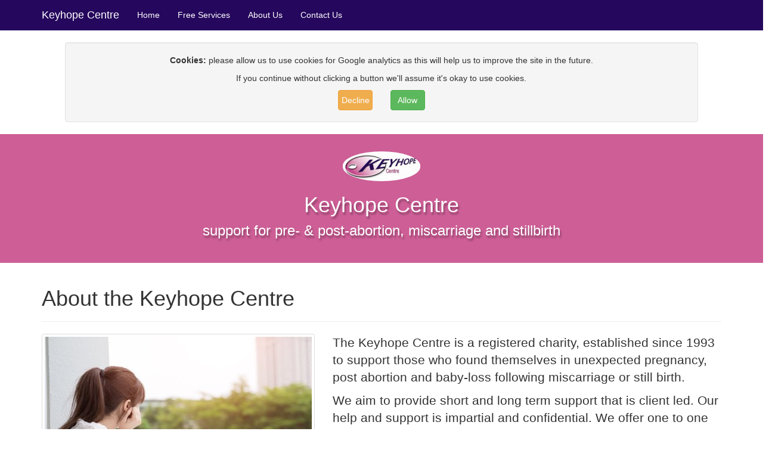

--- FILE ---
content_type: text/html; charset=utf-8
request_url: http://www.keyhopecentre.org.uk/about
body_size: 5690
content:
<!DOCTYPE html>
<html>
<head>
    <meta charset="utf-8" />
    <meta name="viewport" content="width=device-width, initial-scale=1.0">
    <title>About the Keyhope Centre, Swansea</title>
    
    <meta name="description" content="" />
    <meta name="keywords" content="" />

    <link href="/Content/css?v=18svZxMiDKM0ZxTjlrZn7PTMaXMr8Xy4yR6YDggiENQ1" rel="stylesheet"/>

    
    <script src="/bundles/modernizr?v=wBEWDufH_8Md-Pbioxomt90vm6tJN2Pyy9u9zHtWsPo1"></script>

    <!-- HTML5 shim and Respond.js for IE8 support of HTML5 elements and media queries -->
    <!--[if lt IE 9]>
      <script src="https://oss.maxcdn.com/html5shiv/3.7.2/html5shiv.min.js"></script>
      <script src="https://oss.maxcdn.com/respond/1.4.2/respond.min.js"></script>
    <![endif]-->
</head>
<body>
<div class="main-content">
<div class="row">
    <div class="col-md-10 col-md-offset-1">
        <div id="cookie-alert" class="well">
            <div class="row">
                <div class="col-md-12 text-center">
                    <p>
                        <strong>Cookies:</strong> please allow us to use cookies for  Google analytics as this will
                        help us to improve the site in the future.
                    </p>
                    <p>
                        If you continue without clicking a button we'll assume it's okay to use cookies.
                    </p>
                </div>
            </div>
            <div class="row">
                <div class="col-md-1 col-md-offset-5">
                    <form action="/site/nocookies?ReturnUrl=%2Fabout" method="post" data-async="true" data-target="#cookie-alert">
                        <input type="submit" name="decline" class="btn btn-warning btn-block" value="Decline" />
                    </form>
                </div>
                <div class="col-md-1">
                    <form action="/site/allowcookies?ReturnUrl=%2Fabout" method="post">
                        <input type="submit" name="allow" class="btn btn-success btn-block" value="Allow" />
                    </form>
                </div>
            </div>
        </div>
    </div>
</div>    <div class="navbar navbar-inverse navbar-fixed-top">
    <div class="container">
        <div class="navbar-header">
            <button type="button" class="navbar-toggle" data-toggle="collapse" data-target=".navbar-collapse">
                <span class="icon-bar"></span>
                <span class="icon-bar"></span>
                <span class="icon-bar"></span>
            </button>
            <a href="/" title="Keyhope Centre hom=-epage - support for pre- and post-abortion, miscarriage and stillbirth" class="navbar-brand">
                Keyhope Centre
            </a>
        </div>
        <div class="navbar-collapse collapse">
            <ul class="nav navbar-nav">
                <li><a href="/">Home</a></li>
                <li><a href="/services">Free Services</a></li>
                <li><a href="/about">About Us</a></li>
                
                <li><a href="/contact">Contact Us</a></li>
            </ul>
        </div>
    </div>
</div>
    <header>
    <img src="/Content/images/keyhope-centre-logo-1.jpg" alt="The Keyhope Centre" height="50" class="img-circle" />
    <h1 class="text-shadow">
        Keyhope Centre<br />
        <small>support for pre- &amp; post-abortion, miscarriage and stillbirth</small>
    </h1>
</header>

    
    



<div class="container">
    <article>
        <div class="row">
            <div class="col-md-12">
                <div class="page-header">
                    <h1>About the Keyhope Centre</h1>
                </div>
            </div>

            <div class="col-md-5">
                <img src="/Content/images/woman-feeling-depressed.jpg" class="img-responsive img-thumbnail" alt="Woman feeling depressed" />
            </div>

            <div class="col-md-7">
                <div class="lead">
                    <p>
                        The Keyhope Centre is a registered charity, established since 1993 to support
                        those who found themselves in unexpected pregnancy, post abortion and baby-loss
                        following miscarriage or still birth.
                    </p>
                    <p>
                        We aim to provide short and long term support that is client led. Our help
                        and support is impartial and confidential. We offer one to one support and
                        family support where appropriate.
                    </p>
                    <p>
                        We are an independent registered charity no: 1104720 funded by
                        donations from individuals.
                    </p>
                </div>
            </div>
        </div>

    </article>
</div>
</div><!-- main-content end -->
    <footer class="text-center">
    <div class="container-fluid strapline">
        <h3 class="strapline">Caring where it's needed!</h3>
    </div>
    <div class="container">
        <p>
            <a href="/privacy-policy">Privacy</a> |
            <a href="/terms-of-use">Terms Of Use</a>
        </p>
        <p>&copy; 2026 &mdash; Keyhope Centre</p>
    </div>
</footer>

    <script src="/bundles/jquery?v=FVs3ACwOLIVInrAl5sdzR2jrCDmVOWFbZMY6g6Q0ulE1"></script>

    <script src="/bundles/jqueryval?v=hEGG8cMxk9p0ncdRUOJ-CnKN7NezhnPnWIvn6REucZo1"></script>

    <script src="/bundles/bootstrap?v=2Fz3B0iizV2NnnamQFrx-NbYJNTFeBJ2GM05SilbtQU1"></script>

    
</body>
</html>